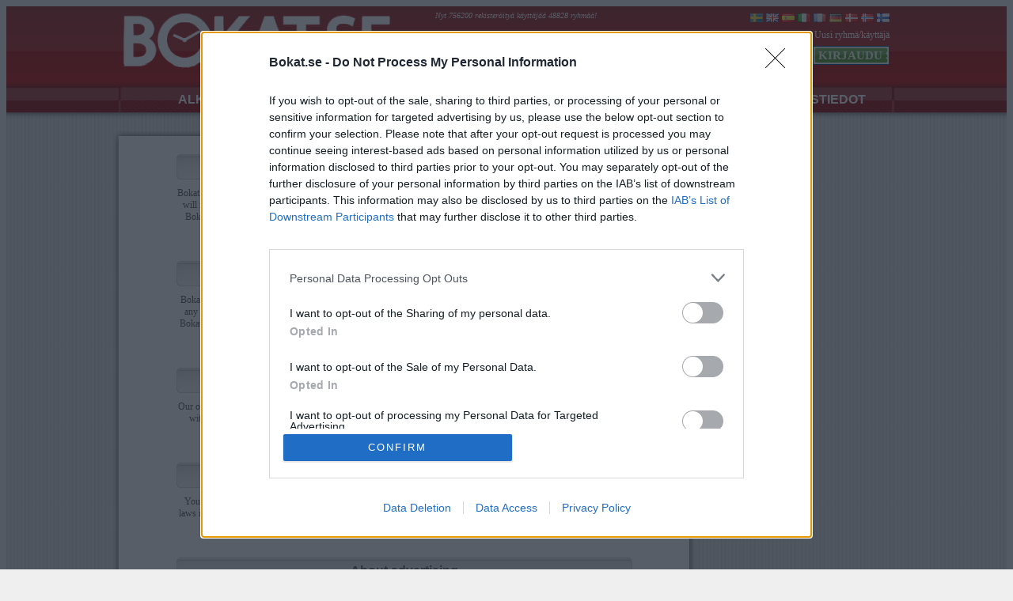

--- FILE ---
content_type: text/html;charset=ISO-8859-1
request_url: http://www.bokat.se/disclaimer.jsp;jsessionid=067071F4B1FA5D23D3052C000201A73F?changeLang=358
body_size: 18207
content:












<script async='async' src='https://www.googletagservices.com/tag/js/gpt.js'></script>
<script>
  var googletag = googletag || {};
  googletag.cmd = googletag.cmd || [];
</script>






<!-- InMobi Choice. Consent Manager Tag v3.0 (for TCF 2.2) -->
<script type="text/javascript" async=true>
(function() {
  var host = window.location.hostname;
  var element = document.createElement('script');
  var firstScript = document.getElementsByTagName('script')[0];
  var url = 'https://cmp.inmobi.com'
    .concat('/choice/', 'mfYqcb69bdeCU', '/', host, '/choice.js?tag_version=V3');
  var uspTries = 0;
  var uspTriesLimit = 3;
  element.async = true;
  element.type = 'text/javascript';
  element.src = url;

  firstScript.parentNode.insertBefore(element, firstScript);

  function makeStub() {
    var TCF_LOCATOR_NAME = '__tcfapiLocator';
    var queue = [];
    var win = window;
    var cmpFrame;

    function addFrame() {
      var doc = win.document;
      var otherCMP = !!(win.frames[TCF_LOCATOR_NAME]);

      if (!otherCMP) {
        if (doc.body) {
          var iframe = doc.createElement('iframe');

          iframe.style.cssText = 'display:none';
          iframe.name = TCF_LOCATOR_NAME;
          doc.body.appendChild(iframe);
        } else {
          setTimeout(addFrame, 5);
        }
      }
      return !otherCMP;
    }

    function tcfAPIHandler() {
      var gdprApplies;
      var args = arguments;

      if (!args.length) {
        return queue;
      } else if (args[0] === 'setGdprApplies') {
        if (
          args.length > 3 &&
          args[2] === 2 &&
          typeof args[3] === 'boolean'
        ) {
          gdprApplies = args[3];
          if (typeof args[2] === 'function') {
            args[2]('set', true);
          }
        }
      } else if (args[0] === 'ping') {
        var retr = {
          gdprApplies: gdprApplies,
          cmpLoaded: false,
          cmpStatus: 'stub'
        };

        if (typeof args[2] === 'function') {
          args[2](retr);
        }
      } else {
        if(args[0] === 'init' && typeof args[3] === 'object') {
          args[3] = Object.assign(args[3], { tag_version: 'V3' });
        }
        queue.push(args);
      }
    }

    function postMessageEventHandler(event) {
      var msgIsString = typeof event.data === 'string';
      var json = {};

      try {
        if (msgIsString) {
          json = JSON.parse(event.data);
        } else {
          json = event.data;
        }
      } catch (ignore) {}

      var payload = json.__tcfapiCall;

      if (payload) {
        window.__tcfapi(
          payload.command,
          payload.version,
          function(retValue, success) {
            var returnMsg = {
              __tcfapiReturn: {
                returnValue: retValue,
                success: success,
                callId: payload.callId
              }
            };
            if (msgIsString) {
              returnMsg = JSON.stringify(returnMsg);
            }
            if (event && event.source && event.source.postMessage) {
              event.source.postMessage(returnMsg, '*');
            }
          },
          payload.parameter
        );
      }
    }

    while (win) {
      try {
        if (win.frames[TCF_LOCATOR_NAME]) {
          cmpFrame = win;
          break;
        }
      } catch (ignore) {}

      if (win === window.top) {
        break;
      }
      win = win.parent;
    }
    if (!cmpFrame) {
      addFrame();
      win.__tcfapi = tcfAPIHandler;
      win.addEventListener('message', postMessageEventHandler, false);
    }
  };

  makeStub();

  function makeGppStub() {
    const CMP_ID = 10;
    const SUPPORTED_APIS = [
      '2:tcfeuv2',
      '6:uspv1',
      '7:usnatv1',
      '8:usca',
      '9:usvav1',
      '10:uscov1',
      '11:usutv1',
      '12:usctv1'
    ];

    window.__gpp_addFrame = function (n) {
      if (!window.frames[n]) {
        if (document.body) {
          var i = document.createElement("iframe");
          i.style.cssText = "display:none";
          i.name = n;
          document.body.appendChild(i);
        } else {
          window.setTimeout(window.__gpp_addFrame, 10, n);
        }
      }
    };
    window.__gpp_stub = function () {
      var b = arguments;
      __gpp.queue = __gpp.queue || [];
      __gpp.events = __gpp.events || [];

      if (!b.length || (b.length == 1 && b[0] == "queue")) {
        return __gpp.queue;
      }

      if (b.length == 1 && b[0] == "events") {
        return __gpp.events;
      }

      var cmd = b[0];
      var clb = b.length > 1 ? b[1] : null;
      var par = b.length > 2 ? b[2] : null;
      if (cmd === "ping") {
        clb(
          {
            gppVersion: "1.1", // must be “Version.Subversion”, current: “1.1”
            cmpStatus: "stub", // possible values: stub, loading, loaded, error
            cmpDisplayStatus: "hidden", // possible values: hidden, visible, disabled
            signalStatus: "not ready", // possible values: not ready, ready
            supportedAPIs: SUPPORTED_APIS, // list of supported APIs
            cmpId: CMP_ID, // IAB assigned CMP ID, may be 0 during stub/loading
            sectionList: [],
            applicableSections: [-1],
            gppString: "",
            parsedSections: {},
          },
          true
        );
      } else if (cmd === "addEventListener") {
        if (!("lastId" in __gpp)) {
          __gpp.lastId = 0;
        }
        __gpp.lastId++;
        var lnr = __gpp.lastId;
        __gpp.events.push({
          id: lnr,
          callback: clb,
          parameter: par,
        });
        clb(
          {
            eventName: "listenerRegistered",
            listenerId: lnr, // Registered ID of the listener
            data: true, // positive signal
            pingData: {
              gppVersion: "1.1", // must be “Version.Subversion”, current: “1.1”
              cmpStatus: "stub", // possible values: stub, loading, loaded, error
              cmpDisplayStatus: "hidden", // possible values: hidden, visible, disabled
              signalStatus: "not ready", // possible values: not ready, ready
              supportedAPIs: SUPPORTED_APIS, // list of supported APIs
              cmpId: CMP_ID, // list of supported APIs
              sectionList: [],
              applicableSections: [-1],
              gppString: "",
              parsedSections: {},
            },
          },
          true
        );
      } else if (cmd === "removeEventListener") {
        var success = false;
        for (var i = 0; i < __gpp.events.length; i++) {
          if (__gpp.events[i].id == par) {
            __gpp.events.splice(i, 1);
            success = true;
            break;
          }
        }
        clb(
          {
            eventName: "listenerRemoved",
            listenerId: par, // Registered ID of the listener
            data: success, // status info
            pingData: {
              gppVersion: "1.1", // must be “Version.Subversion”, current: “1.1”
              cmpStatus: "stub", // possible values: stub, loading, loaded, error
              cmpDisplayStatus: "hidden", // possible values: hidden, visible, disabled
              signalStatus: "not ready", // possible values: not ready, ready
              supportedAPIs: SUPPORTED_APIS, // list of supported APIs
              cmpId: CMP_ID, // CMP ID
              sectionList: [],
              applicableSections: [-1],
              gppString: "",
              parsedSections: {},
            },
          },
          true
        );
      } else if (cmd === "hasSection") {
        clb(false, true);
      } else if (cmd === "getSection" || cmd === "getField") {
        clb(null, true);
      }
      //queue all other commands
      else {
        __gpp.queue.push([].slice.apply(b));
      }
    };
    window.__gpp_msghandler = function (event) {
      var msgIsString = typeof event.data === "string";
      try {
        var json = msgIsString ? JSON.parse(event.data) : event.data;
      } catch (e) {
        var json = null;
      }
      if (typeof json === "object" && json !== null && "__gppCall" in json) {
        var i = json.__gppCall;
        window.__gpp(
          i.command,
          function (retValue, success) {
            var returnMsg = {
              __gppReturn: {
                returnValue: retValue,
                success: success,
                callId: i.callId,
              },
            };
            event.source.postMessage(msgIsString ? JSON.stringify(returnMsg) : returnMsg, "*");
          },
          "parameter" in i ? i.parameter : null,
          "version" in i ? i.version : "1.1"
        );
      }
    };
    if (!("__gpp" in window) || typeof window.__gpp !== "function") {
      window.__gpp = window.__gpp_stub;
      window.addEventListener("message", window.__gpp_msghandler, false);
      window.__gpp_addFrame("__gppLocator");
    }
  };

  makeGppStub();

  var uspStubFunction = function() {
    var arg = arguments;
    if (typeof window.__uspapi !== uspStubFunction) {
      setTimeout(function() {
        if (typeof window.__uspapi !== 'undefined') {
          window.__uspapi.apply(window.__uspapi, arg);
        }
      }, 500);
    }
  };

  var checkIfUspIsReady = function() {
    uspTries++;
    if (window.__uspapi === uspStubFunction && uspTries < uspTriesLimit) {
      console.warn('USP is not accessible');
    } else {
      clearInterval(uspInterval);
    }
  };

  if (typeof window.__uspapi === 'undefined') {
    window.__uspapi = uspStubFunction;
    var uspInterval = setInterval(checkIfUspIsReady, 6000);
  }
})();
</script>
<!-- End InMobi Choice. Consent Manager Tag v3.0 (for TCF 2.2) -->


    <style>
    </style>








 


<LINK href="/ncss/main.css" type=text/css rel=stylesheet>
<html>
<head>


<script src="https://ads.holid.io/auto/bokat.se/holid.js" defer="defer"></script>



<title>Bokat.se</title>
</head>
<body class="text">



<center>


<link rel="shortcut icon" type="image/x-icon" href="/img/favicon.ico" />
<div class="Header">
<table width="980" height="100" align=center border="0">
<tr>
<td width="400" valign="bottom">
	
		<a href="/"><img border="0" src="/img/logo_top.png"></a>
	
</td>
<td valign="top" align="right">
    <table width="580" border="0">
    <tr>
	<td colspan=2 valign="top" class="HeaderText">	
	<a class='HeaderTextItalic'>Nyt 756200 rekisteröityä käyttäjää 48828 ryhmää!</a> 

	</td>
	<td align="right" colspan=2>		 
		<a href='http://www.bokat.se/disclaimer.jsp;jsessionid=63A9B0B001DB7D9EB99D016B85208F71?changeLang=46'><img border="0" src="/images/se.png"></a>
		<a href='http://www.meInvite.com/disclaimer.jsp;jsessionid=63A9B0B001DB7D9EB99D016B85208F71?changeLang=1'><img border="0" src="/images/gb.gif"></a>
		<a href='http://www.bokat.se/disclaimer.jsp;jsessionid=63A9B0B001DB7D9EB99D016B85208F71?changeLang=34'><img border="0" src="/images/es.gif"></a>
		<a href='http://www.bokat.se/disclaimer.jsp;jsessionid=63A9B0B001DB7D9EB99D016B85208F71?changeLang=39'><img border="0" src="/images/it.png"></a>
		<a href='http://www.bokat.se/disclaimer.jsp;jsessionid=63A9B0B001DB7D9EB99D016B85208F71?changeLang=33'><img border="0" src="/images/fr.png"></a>
		<a href='http://www.bokat.se/disclaimer.jsp;jsessionid=63A9B0B001DB7D9EB99D016B85208F71?changeLang=49'><img border="0" src="/images/de.png"></a>
		<a href='http://www.booket.dk/disclaimer.jsp;jsessionid=63A9B0B001DB7D9EB99D016B85208F71?changeLang=45'><img border="0" src="/images/dk.png"></a>
		<a href='http://www.bokat.se/disclaimer.jsp;jsessionid=63A9B0B001DB7D9EB99D016B85208F71?changeLang=47'><img border="0" src="/images/nw.png"></a>
		<a href='http://www.bokat.se/disclaimer.jsp;jsessionid=63A9B0B001DB7D9EB99D016B85208F71?changeLang=358'><img border="0" src="/images/fi.gif"></a>
	</td>    
    </tr>
    
    
      <tr height="20">
	<td colspan="4" align="right"><a class="HeaderText" href="/newUser.jsp">Uusi ryhmä/käyttäjä</a></td>		
	

      </tr>
      <tr>
      	<td>&nbsp;</td>
	<td>&nbsp;</td>
	<td>&nbsp;</td>
	<td align="right"><form method="POST" action='/' ><input class="ButtonSubmitGreen" type="submit" value="KIRJAUDU SISÄÄN"></form></td>
      </tr>
      

    

  </table>
</td>
</tr>
</table>
</div>
<div class="HeaderMenu">
<table width="980" height="47" valign=bottom border="0" CELLSPACING="0" cellpadding="1">
   <tr>
	<td align="center" class="HeaderMenuButton"><a class="HeaderMenuText" href="/">ALKU</div></a></td>
	<td align="center" class="HeaderMenuButton"><a class="HeaderMenuText" href="/functions.jsp">TOIMINNOT</div></a></td>
	<td align="center" class="HeaderMenuButton"><a class="HeaderMenuText" href="/newUser.jsp">UUSI KÄYTTÄJÄ</div></a></td>
	<td align="center" class="HeaderMenuButton"><a class="HeaderMenuText" href="/advertise.jsp">MAINOSTA</div></a></td>
	<td align="center" class="HeaderMenuButtonRight"><a class="HeaderMenuText" href="/about.jsp">YHTEYSTIEDOT</div></a></td>
   </tr>
</table>
</div>





<div class="Content">
<table align="center" border="0">
<tr>







<td colspan="2"> 

<div class="AdvertTop">
<table width="980" border="0" CELLSPACING="0" cellpadding="0">
<tr>
<td align="center" valign="Top">

	


		


		
		
			
			<div class="holidAds widescreen"></div>
		

	
	


</td>
</tr>
</table>
</div>

</td>

</tr>
<tr>
<td valign="top">

<div class="ContentTopSmall"></div>





<div class="ContentMiddleSmall">

<div class="ContentTable">

<table class="Main" cellSpacing=0 cellPadding=0 width="717" border="0">

<tr><td width=717 align="center">








<table width="550" class="Text">
<tr>
<td align="center">




<p class="HeaderLarge">About email addresses</p>
Bokat.se will never give/sell email addresses or any other information of person kind to other part. Stored email addresses will not be used for any other purpose than the user of Bokat.se wants ie for invitation/reminder/ information mails etc. Bokat.se will not only send out any advertisement about itself or any other company to users of Bokat.se (see more in section 'About advertising').
<br><br>
<p class="HeaderLarge">About information</p>
Bokat.se is not responsible for the information the user of Bokat.se is choosing to send. If we find illegal information of any kind we will of course remove it immediately and in serious case forward the information to appropriate authority. Bokat.se will for security reason store the ip number for all registrating new groups. These ip numbers will only be used for tracing users who uses Bokat.se for illegal activities.
<br><br>
<p class="HeaderLarge">About lost information</p>
Our objective is that Bokat.se should be available 24 hours a day, each day of the year. However, service stops may occur with loss of information and/or emails as result. Bokat.se will never compensate this type of occurrence and take no responsibility for mails not sent or information loss.
<br><br>
<p class="HeaderLarge">About using Bokat.se</p>
You are not allowed to use Bokat.se for spreading information of commercial nature, ie “spam”. According to national laws it is strictly forbidden to send advertising information to a physical person without having the persons consent. You are not allowed to spread information in opposition to Swedish and international laws.
<br><br>
<p class="HeaderLarge">About advertising</p>
Bokat.se is totally free to use and our intention is to continue with this approach. In order to finance the site we use advertising. You can find the advertising as banners on the site and as text links in the bottom of the mails sent by Bokat.se. We hope that you as users have patience with the advertising and instead enjoy that Bokat.se does not cost a penny to use.
<br><br>
<p class="HeaderLarge">About cookies</p>
Sometimes third party cookies are used at Bokat.se in order to show more relevent advertisment for our users. It is easy to disable cookies in any internet browser if wanted.


</td>
</tr>
</table>



<br><br>
</td>
</tr>
</table>

</div>
</div>
<div class="ContentFooterSmall"></div>

</td>
<td valign="Top">

<div class="AdvertRight">




	


<div class="holidAds tower"></div>

<br>

<div class="holidAds tower"></div>

<br>


<div class="holidAds tower"></div>








</div>


</td>

</tr>
</table>







<div class="Footer">

<table width="980" height="100" align=center border="0">
<tr>
	<td align="Left" class="HeaderText">Alexela AB all rights reserved</td>
	<td align="Right" width="100"><a target=_blank href='/about.jsp' class="HeaderText">Tietoja Boka.fi:stä</a></td>
	<td align="Right" width="70"><a target=_blank href="/advertiseNew.jsp" class="HeaderText">Mainosta</a></td>
	<td align="Right" width="85"><a target=_blank href='/disclaimer.jsp' class="HeaderText">Vastuuvapauslauseke</a></td>	
	
</tr>
</table>

</div>


</center>





	<script type="text/javascript">
	var gaJsHost = (("https:" == document.location.protocol) ? "https://ssl." : "http://www.");
	document.write(unescape("%3Cscript src='" + gaJsHost + "google-analytics.com/ga.js' type='text/javascript'%3E%3C/script%3E"));
	</script>
	<script type="text/javascript">
	try {
		var pageTracker = _gat._getTracker("UA-6152265-1");
		pageTracker._trackPageview();
	} catch(err) {}</script>

<!-- Google tag (gtag.js) -->
<script async src="https://www.googletagmanager.com/gtag/js?id=G-H5NTMCFC5Y"></script>
<script>
  window.dataLayer = window.dataLayer || [];
  function gtag(){dataLayer.push(arguments);}
  gtag('js', new Date());

  gtag('config', 'G-H5NTMCFC5Y');
</script>





</body>
</html>


--- FILE ---
content_type: text/css
request_url: http://www.bokat.se/ncss/main.css
body_size: 10387
content:
BODY {
	Background-color: #EFEFEF 
}


Body.Text {
	FONT-FAMILY: Verdana; COLOR: #555555;
}

Table.Text {
	FONT-SIZE: 12px; 
}




Table.Main {
	Background-color: #FFFFFF;
	border-style: none;
	FONT-SIZE: 12px;
}


.HeaderLarge {	
	FONT-SIZE: 16px; 
	BACKGROUND: url(/img/headerLarge.png);
	width: 578;
	height: 36;
	FONT-WEIGHT: bold;
	FONT-FAMILY: Arial;	
	padding-top:10px;
	padding-bottom:0px;
	margin-bottom:-2px;
}

.HeaderLargeBlack {	
	FONT-SIZE: 15px; 
	BACKGROUND: url(/img/headerLarge.png);
	width: 578;
	height: 36;
	FONT-WEIGHT: bold;
	FONT-FAMILY: Arial;	
	padding-top:11px;
	padding-bottom:0px;
	margin-bottom:-2px;
	COLOR: #444444;
}

.HeaderMedium {
	FONT-SIZE: 16px; 
	BACKGROUND: url(/img/headerMedium.png);
	width: 376;
	height: 36;
	FONT-WEIGHT: bold;
	FONT-FAMILY: Arial;	
	padding-top:10px;
	padding-bottom:0px;
	margin-bottom:-2px; 
}

.HeaderMediumBlack {
	FONT-SIZE: 15px; 
	BACKGROUND: url(/img/headerMedium.png);
	width: 376;
	height: 36;
	FONT-WEIGHT: bold;
	FONT-FAMILY: Arial;	
	padding-top:11px;
	padding-bottom:0px;
	margin-bottom:-2px;
	COLOR: #444444; 
}



.HeaderMediumVariant {
	FONT-SIZE: 17px; 
        FONT-WEIGHT: bold;
}


a.HeaderMediumVariant:link {
	FONT-FAMILY: Verdana; COLOR: #555555; TEXT-DECORATION: underline
}
a.HeaderMediumVariant:visited {
	FONT-FAMILY: Verdana; COLOR: #555555; TEXT-DECORATION: underline
}
a.HeaderMediumVariant:hover {
	FONT-FAMILY: Verdana; COLOR: #555555; FONT-WEIGHT: bold; TEXT-DECORATION: underline
}


.Text {
	FONT-SIZE: 12px; 
}



.TextItalic {
	FONT-SIZE: 12px; 
	font-style: italic;
}

a.Text:link {
	FONT-FAMILY: Verdana; COLOR: #555555; TEXT-DECORATION: underline
}
a.Text:visited {
	FONT-FAMILY: Verdana; COLOR: #555555; TEXT-DECORATION: underline
}
a.Text:hover {
	FONT-FAMILY: Verdana; COLOR: #555555;
}


.TextNoLink {
	FONT-SIZE: 12px; 
}


a.TextNoLink:link {
	FONT-FAMILY: Verdana; COLOR: #555555; TEXT-DECORATION: none;
}
a.TextNoLink:visited {
	FONT-FAMILY: Verdana; COLOR: #555555; TEXT-DECORATION: none;
}
a.TextNoLink:hover {
	FONT-FAMILY: Verdana; COLOR: #555555; TEXT-DECORATION: none;
}


.Menu {
	FONT-SIZE: 12px; 
}


a.Menu:link {
	FONT-FAMILY: Verdana; COLOR: #555555; TEXT-DECORATION: none
}
a.Menu:visited {
	FONT-FAMILY: Verdana; COLOR: #555555; TEXT-DECORATION: none
}
a.Menu:hover {
	FONT-FAMILY: Verdana; COLOR: #555555; FONT-WEIGHT: bold; TEXT-DECORATION: none
}



.TextInfo {
	FONT-SIZE: 14px;COLOR: #AA0000; FONT-WEIGHT: bold; 
}



.TextMedium {
	FONT-SIZE: 10px; 
}




.TextMedium:link {
	FONT-FAMILY: Verdana; COLOR: #555555; TEXT-DECORATION: underline
}
.TextMedium:visited {
	FONT-FAMILY: Verdana; COLOR: #555555; TEXT-DECORATION: underline
}
.TextMedium:hover {
	FONT-FAMILY: Verdana; COLOR: #555555; FONT-WEIGHT: bold; TEXT-DECORATION: underline
}



.TextSmall {
	FONT-SIZE: 9px; 
}

.TextSmallHeaderNews {
	FONT-SIZE: 9px; 
}


.TextSmallHeaderNews:link {
	FONT-FAMILY: Verdana; COLOR: #FFFFFF; TEXT-DECORATION: underline
}
.TextSmallHeaderNews:visited {
	FONT-FAMILY: Verdana; COLOR: #FFFFFF; TEXT-DECORATION: underline
}
.TextSmallHeaderNews:hover {
	FONT-FAMILY: Verdana; COLOR: #FFFFFF; FONT-WEIGHT: bold; TEXT-DECORATION: underline
}


.TextSmall:link {
	FONT-FAMILY: Verdana; COLOR: #555555; TEXT-DECORATION: underline
}
.TextSmall:visited {
	FONT-FAMILY: Verdana; COLOR: #555555; TEXT-DECORATION: underline
}
.TextSmall:hover {
	FONT-FAMILY: Verdana; COLOR: #555555; FONT-WEIGHT: bold; TEXT-DECORATION: underline
}


.TextButton {
	FONT-FAMILY: Verdana; FONT-SIZE: 12px; 
}

.TextButtonSmall {
	FONT-FAMILY: Verdana; FONT-SIZE: 10px; COLOR: #444444;
}

.TextButtonExtraSmall {
	FONT-FAMILY: Verdana; FONT-SIZE: 9px; COLOR: #444444;
}


TD.TextSmall {
	FONT-SIZE: 9px; 
}

TD.TextLarge {
	FONT-SIZE: 15px; 
}


.Input{
	FONT-SIZE: 12px; FONT-FAMILY: Verdana; COLOR: #555555;

}

.InputSmall{
	FONT-SIZE: 10px; FONT-FAMILY: Verdana; COLOR: #555555;

}


.Header {
	BACKGROUND: url(/img/bg_top_header.png) repeat-x;
	HEIGHT: 110px;	
}



.HeaderMenu {
	BACKGROUND: url(/img/bg_menu_left.png) repeat-x;
	HEIGHT: 47px;
	margin-top: -15px;	
	Position: Relative;	
}

.HeaderMenuMobile {
	BACKGROUND: url(/img/bg_menu_left.png) repeat-x;
	HEIGHT: 47px;
	margin-top: -11px;	
	Position: Relative;
	WIDTH: 730px;	
}

.HeaderMenuOld {
	BACKGROUND: url(/img/bg_menu_left.png) repeat-x;
	HEIGHT: 47px;
	margin-top: -15px;
	
}

.HeaderMenu2 {	
	margin-top: 8px;
}

.HeaderMenuText:  {
	FONT-FAMILY: Arial; 
	FONT-SIZE: 16px; 
	COLOR: #FFFFFF;
	FONT-WEIGHT: bold;
	TEXT-DECORATION: none;
}

.HeaderMenuText:visited  {
	FONT-FAMILY: ARIAL; 
	FONT-SIZE: 16px; 
	COLOR: #FFFFFF;	
	FONT-WEIGHT: bold;
	TEXT-DECORATION: none;		
}

.HeaderMenuText:link  {
	FONT-FAMILY: Arial; 
	FONT-SIZE: 16px; 
	COLOR: #FFFFFF;
	FONT-WEIGHT: bold;
	TEXT-DECORATION: none;	
}

.HeaderMenuText:hover  {
	FONT-FAMILY: Arial; 
	FONT-SIZE: 18px; 
	COLOR: #FFFFFF;
	FONT-WEIGHT: bold;
	TEXT-DECORATION: none;	
}

.HeaderMenuButtonActive {
	BACKGROUND:url('/img/menu_btn_active.png');
	HEIGHT: 32;
	WIDTH:196;	
}

.HeaderMenuButton {
	BACKGROUND:url('/img/menu_btn.png');
	HEIGHT: 32;
	WIDTH:196;	
}

.HeaderMenuButtonRight {
	BACKGROUND:url('/img/menu_btn_right.png');
	HEIGHT: 32;
	WIDTH:196;	
}

.HeaderMenuButtonActiveRight {
	BACKGROUND:url('/img/menu_btn_active_right.png');
	HEIGHT: 32;
	WIDTH:196;	
}


.HeaderMenuTable {	
	padding-top:0px;
	padding-bottom:0px;
	padding-left:0px;
	padding-right:0px;
	border-collapse: collapse;
	
}


.HeaderTextItalic {
	FONT-FAMILY: Verdana; 
	FONT-SIZE: 10px; 
	COLOR: #FFFFFF;
	TEXT-DECORATION: none;
	font-style: italic;	
}

.HeaderText {
	FONT-FAMILY: Verdana; 
	FONT-SIZE: 12px; 
	COLOR: #FFFFFF;
	TEXT-DECORATION: none;	
}

.HeaderText.visited {
	FONT-FAMILY: Verdana; 
	FONT-SIZE: 12px; 
	COLOR: #FFFFFF;
	TEXT-DECORATION: none;	
}

.HeaderText.link {
	FONT-FAMILY: Verdana; 
	FONT-SIZE: 12px; 
	COLOR: #FFFFFF;
	TEXT-DECORATION: none;	
}

.HeaderText.hover {
	FONT-FAMILY: Verdana; 
	FONT-SIZE: 12px; 
	COLOR: #FFFFFF;
	TEXT-DECORATION: none;
	FONT-WEIGHT: bold;	
}

.HeaderInput {		
	BACKGROUND:url('/img/input_field_login.png');	
	FONT-FAMILY: Verdana; 
	FONT-SIZE: 13px;
	HEIGHT: 22;
	padding-top:0px;
	padding-bottom:0px;
}

.HeaderImage {		
	padding-top:0px;
	padding-bottom:0px;
}

.Footer {
	BACKGROUND: url(/img/bg_footer.png) repeat-x;
	HEIGHT: 90px;
	margin-top: 0px;
}




.Content {
	BACKGROUND: url(/img/bg.png) repeat;
	margin-top: -10px;	
}

.ContentTop {
	BACKGROUND: url(/img/content_area_top.png);
	HEIGHT: 25px;
	WIDTH:994;
	margin-left: -7px;
	margin-top: 8px;
}




.ContentMiddle {
	BACKGROUND: url(/img/content_area_middle.png) repeat-y;	
	WIDTH:994;			
	margin-left: -7px;	
}

.ContentFooter {
	BACKGROUND: url(/img/content_area_bottom.png);	
	WIDTH:994;
	HEIGHT: 25px;
	margin-left: -7px;
	margin-top: 0px;
}

.ContentTopSmall {
	BACKGROUND: url(/img/content_area_top_small.png);
	HEIGHT: 25px;
	WIDTH:734;
	margin-left: -7px;
	margin-top: 8px;
}

.ContentMiddleSmall {
	BACKGROUND: url(/img/content_area_middle_small.png) repeat-y;	
	WIDTH:734;			
	margin-left: -7px;	
}

.ContentFooterSmall {
	BACKGROUND: url(/img/content_area_bottom_small.png);	
	WIDTH:734;
	HEIGHT: 25px;
	margin-left: -7px;
	margin-top: 0px;
}

.ContentTable {
	margin-left: 9px;
}

.AdvertTop {
	margin-top: 10px;
}

.AdvertRight {
	margin-top: 15px;
	margin-left: -2px;
}

.Column {
	BACKGROUND: url(/img/bg_column.png) no-repeat;
	margin-top: 5px;
	margin-left: 0px;
}

.ColumnWide {
	BACKGROUND: url(/img/bg_column.png) repeat-x;
	margin-top: 5px;
	margin-left: 0px;
}



.RowGrey {
	Background-color: #EBEBEB;
}

.RowHeader {
	Background-color: #EBEBEB;
	border-left-width: 0px;
	border-top-width: 1px;
	border-bottom-width: 1px;
	border-right-width: 0px;
	border-color: #BBBBBB;
	border-style: solid;
}

.RowHeaderEmpty {
	Background-color: #FFFFFF;
	border-left-width: 0px;
	border-top-width: 0px;
	border-bottom-width: 1px;
	border-right-width: 0px;
	border-color: #BBBBBB;
	border-style: solid;
}

.RowFooter {
	Background-color: #FFFFFF;
	border-left-width: 0px;
	border-top-width: 1px;
	border-bottom-width: 0px;
	border-right-width: 0px;
	border-color: #BBBBBB;
	border-style: solid;
}




.OfferBase{
	FONT-FAMILY: Verdana; 
	COLOR: #589F35;
	FONT-SIZE: 18px;
}

.OfferSilver{
	FONT-FAMILY: Verdana; 
	COLOR: #808080;
	FONT-SIZE: 18px;
}

.OfferGold{
	FONT-FAMILY: Verdana; 
	COLOR: #CEB54A;
	FONT-SIZE: 18px;
}


.ButtonSubmit {
	BACKGROUND: url(/img/button.png);
	FONT-FAMILY: Verdana; 
	COLOR: #FFFFFF;
	FONT-WEIGHT: bold;
	FONT-SIZE: 14px;
	Height: 22px;
	border: 1px;
	border-style: solid;
	border-color: #024C8F;
	padding-bottom:3px;
}

.ButtonSubmitGreen {
	BACKGROUND: url(/img/button_green.png);
	FONT-FAMILY: Verdana; 
	COLOR: #FFFFFF;
	FONT-WEIGHT: bold;
	FONT-SIZE: 15px;
	Height: 24px;
	Width: 97px;
	border: 1px;
	border-style: solid;
	border-color: #024C8F;
}

.ButtonLinkDynamic {
	BACKGROUND: url(/img/button.png);
	FONT-FAMILY: Verdana; 
	COLOR: #FFFFFF;
	FONT-WEIGHT: bold;
	FONT-SIZE: 16px;
	Height: 20px;
	border: 1px;
	border-style: solid;
	border-color: #024C8F;	
	TEXT-DECORATION: none;
}

.ButtonLink {
	BACKGROUND: url(/img/button_blue.png);
	Height: 20px;
	Width: 80;
}



.ButtonLinkBlack {
	BACKGROUND: url(/img/button_black.png);
	Height: 20px;
	Width: 80;
}

.ButtonText {	
	FONT-FAMILY: verdana; 
	COLOR: #EEEEEE;
	FONT-WEIGHT: bold;
	FONT-SIZE: 14px;	
	TEXT-DECORATION: none;
	
}

.ButtonText.link {	
	FONT-FAMILY: Verdana; 
	COLOR: #EEEEEE;
	FONT-WEIGHT: bold;
	FONT-SIZE: 14px;	
	TEXT-DECORATION: none;
	margin-top: 5px;
}

.ButtonText.visited {	
	FONT-FAMILY: Verdana; 
	COLOR: #EEEEEE;
	FONT-WEIGHT: bold;
	FONT-SIZE: 14px;	
	TEXT-DECORATION: none;
	
}

.ButtonText.hover {	
	FONT-FAMILY: Verdana; 
	COLOR: #EEEEEE;
	FONT-WEIGHT: bold;
	FONT-SIZE: 16px;	
	TEXT-DECORATION: none;
}